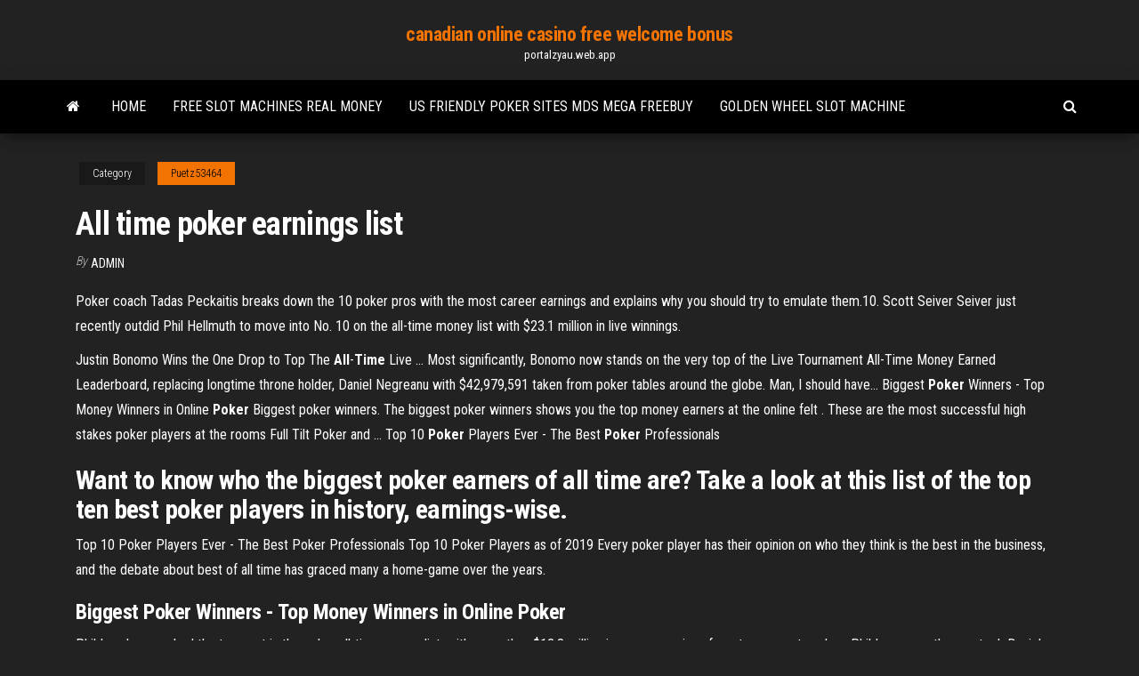

--- FILE ---
content_type: text/html; charset=utf-8
request_url: https://portalzyau.web.app/puetz53464xyde/all-time-poker-earnings-list-we.html
body_size: 5382
content:
<!DOCTYPE html>
<html lang="en-US">
    <head>
        <meta http-equiv="content-type" content="text/html; charset=UTF-8" />
        <meta http-equiv="X-UA-Compatible" content="IE=edge" />
        <meta name="viewport" content="width=device-width, initial-scale=1" />  
        <title>All time poker earnings list vbdgn</title>
<link rel='dns-prefetch' href='//fonts.googleapis.com' />
<link rel='dns-prefetch' href='//s.w.org' />
<script type="text/javascript">
			window._wpemojiSettings = {"baseUrl":"https:\/\/s.w.org\/images\/core\/emoji\/12.0.0-1\/72x72\/","ext":".png","svgUrl":"https:\/\/s.w.org\/images\/core\/emoji\/12.0.0-1\/svg\/","svgExt":".svg","source":{"concatemoji":"http:\/\/portalzyau.web.app/wp-includes\/js\/wp-emoji-release.min.js?ver=5.3"}};
			!function(e,a,t){var r,n,o,i,p=a.createElement("canvas"),s=p.getContext&&p.getContext("2d");function c(e,t){var a=String.fromCharCode;s.clearRect(0,0,p.width,p.height),s.fillText(a.apply(this,e),0,0);var r=p.toDataURL();return s.clearRect(0,0,p.width,p.height),s.fillText(a.apply(this,t),0,0),r===p.toDataURL()}function l(e){if(!s||!s.fillText)return!1;switch(s.textBaseline="top",s.font="600 32px Arial",e){case"flag":return!c([1270,65039,8205,9895,65039],[1270,65039,8203,9895,65039])&&(!c([55356,56826,55356,56819],[55356,56826,8203,55356,56819])&&!c([55356,57332,56128,56423,56128,56418,56128,56421,56128,56430,56128,56423,56128,56447],[55356,57332,8203,56128,56423,8203,56128,56418,8203,56128,56421,8203,56128,56430,8203,56128,56423,8203,56128,56447]));case"emoji":return!c([55357,56424,55356,57342,8205,55358,56605,8205,55357,56424,55356,57340],[55357,56424,55356,57342,8203,55358,56605,8203,55357,56424,55356,57340])}return!1}function d(e){var t=a.createElement("script");t.src=e,t.defer=t.type="text/javascript",a.getElementsByTagName("head")[0].appendChild(t)}for(i=Array("flag","emoji"),t.supports={everything:!0,everythingExceptFlag:!0},o=0;o<i.length;o++)t.supports[i[o]]=l(i[o]),t.supports.everything=t.supports.everything&&t.supports[i[o]],"flag"!==i[o]&&(t.supports.everythingExceptFlag=t.supports.everythingExceptFlag&&t.supports[i[o]]);t.supports.everythingExceptFlag=t.supports.everythingExceptFlag&&!t.supports.flag,t.DOMReady=!1,t.readyCallback=function(){t.DOMReady=!0},t.supports.everything||(n=function(){t.readyCallback()},a.addEventListener?(a.addEventListener("DOMContentLoaded",n,!1),e.addEventListener("load",n,!1)):(e.attachEvent("onload",n),a.attachEvent("onreadystatechange",function(){"complete"===a.readyState&&t.readyCallback()})),(r=t.source||{}).concatemoji?d(r.concatemoji):r.wpemoji&&r.twemoji&&(d(r.twemoji),d(r.wpemoji)))}(window,document,window._wpemojiSettings);
		</script>
		<style type="text/css">
img.wp-smiley,
img.emoji {
	display: inline !important;
	border: none !important;
	box-shadow: none !important;
	height: 1em !important;
	width: 1em !important;
	margin: 0 .07em !important;
	vertical-align: -0.1em !important;
	background: none !important;
	padding: 0 !important;
}
</style>
	<link rel='stylesheet' id='wp-block-library-css' href='https://portalzyau.web.app/wp-includes/css/dist/block-library/style.min.css?ver=5.3' type='text/css' media='all' />
<link rel='stylesheet' id='bootstrap-css' href='https://portalzyau.web.app/wp-content/themes/envo-magazine/css/bootstrap.css?ver=3.3.7' type='text/css' media='all' />
<link rel='stylesheet' id='envo-magazine-stylesheet-css' href='https://portalzyau.web.app/wp-content/themes/envo-magazine/style.css?ver=5.3' type='text/css' media='all' />
<link rel='stylesheet' id='envo-magazine-child-style-css' href='https://portalzyau.web.app/wp-content/themes/envo-magazine-dark/style.css?ver=1.0.3' type='text/css' media='all' />
<link rel='stylesheet' id='envo-magazine-fonts-css' href='https://fonts.googleapis.com/css?family=Roboto+Condensed%3A300%2C400%2C700&#038;subset=latin%2Clatin-ext' type='text/css' media='all' />
<link rel='stylesheet' id='font-awesome-css' href='https://portalzyau.web.app/wp-content/themes/envo-magazine/css/font-awesome.min.css?ver=4.7.0' type='text/css' media='all' />
<script type='text/javascript' src='https://portalzyau.web.app/wp-includes/js/jquery/jquery.js?ver=1.12.4-wp'></script>
<script type='text/javascript' src='https://portalzyau.web.app/wp-includes/js/jquery/jquery-migrate.min.js?ver=1.4.1'></script>
<script type='text/javascript' src='https://portalzyau.web.app/wp-includes/js/comment-reply.min.js'></script>
<link rel='https://api.w.org/' href='https://portalzyau.web.app/wp-json/' />
</head>
    <body id="blog" class="archive category  category-17">
        <a class="skip-link screen-reader-text" href="#site-content">Skip to the content</a>        <div class="site-header em-dark container-fluid">
    <div class="container">
        <div class="row">
            <div class="site-heading col-md-12 text-center">
                <div class="site-branding-logo">
                                    </div>
                <div class="site-branding-text">
                                            <p class="site-title"><a href="https://portalzyau.web.app/" rel="home">canadian online casino free welcome bonus</a></p>
                    
                                            <p class="site-description">
                            portalzyau.web.app                        </p>
                                    </div><!-- .site-branding-text -->
            </div>
            	
        </div>
    </div>
</div>
 
<div class="main-menu">
    <nav id="site-navigation" class="navbar navbar-default">     
        <div class="container">   
            <div class="navbar-header">
                                <button id="main-menu-panel" class="open-panel visible-xs" data-panel="main-menu-panel">
                        <span></span>
                        <span></span>
                        <span></span>
                    </button>
                            </div> 
                        <ul class="nav navbar-nav search-icon navbar-left hidden-xs">
                <li class="home-icon">
                    <a href="https://portalzyau.web.app/" title="canadian online casino free welcome bonus">
                        <i class="fa fa-home"></i>
                    </a>
                </li>
            </ul>
            <div class="menu-container"><ul id="menu-top" class="nav navbar-nav navbar-left"><li id="menu-item-100" class="menu-item menu-item-type-custom menu-item-object-custom menu-item-home menu-item-786"><a href="https://portalzyau.web.app">Home</a></li><li id="menu-item-526" class="menu-item menu-item-type-custom menu-item-object-custom menu-item-home menu-item-100"><a href="https://portalzyau.web.app/erlwein77441nijo/free-slot-machines-real-money-syq.html">Free slot machines real money</a></li><li id="menu-item-29" class="menu-item menu-item-type-custom menu-item-object-custom menu-item-home menu-item-100"><a href="https://portalzyau.web.app/erlwein77441nijo/us-friendly-poker-sites-mds-mega-freebuy-pih.html">Us friendly poker sites mds mega freebuy</a></li><li id="menu-item-689" class="menu-item menu-item-type-custom menu-item-object-custom menu-item-home menu-item-100"><a href="https://portalzyau.web.app/erlwein77441nijo/golden-wheel-slot-machine-676.html">Golden wheel slot machine</a></li>
</ul></div>            <ul class="nav navbar-nav search-icon navbar-right hidden-xs">
                <li class="top-search-icon">
                    <a href="#">
                        <i class="fa fa-search"></i>
                    </a>
                </li>
                <div class="top-search-box">
                    <form role="search" method="get" id="searchform" class="searchform" action="https://portalzyau.web.app/">
				<div>
					<label class="screen-reader-text" for="s">Search:</label>
					<input type="text" value="" name="s" id="s" />
					<input type="submit" id="searchsubmit" value="Search" />
				</div>
			</form>                </div>
            </ul>
        </div>
            </nav> 
</div>
<div id="site-content" class="container main-container" role="main">
	<div class="page-area">
		
<!-- start content container -->
<div class="row">

	<div class="col-md-12">
					<header class="archive-page-header text-center">
							</header><!-- .page-header -->
				<article class="blog-block col-md-12">
	<div class="post-354 post type-post status-publish format-standard hentry ">
					<div class="entry-footer"><div class="cat-links"><span class="space-right">Category</span><a href="https://portalzyau.web.app/puetz53464xyde/">Puetz53464</a></div></div><h1 class="single-title">All time poker earnings list</h1>
<span class="author-meta">
			<span class="author-meta-by">By</span>
			<a href="https://portalzyau.web.app/#Administrator">
				Admin			</a>
		</span>
						<div class="single-content"> 
						<div class="single-entry-summary">
<p><p>Poker coach Tadas Peckaitis breaks down the 10 poker pros with the most career  earnings and explains why you should try to emulate them.10. Scott Seiver Seiver just recently outdid Phil Hellmuth to move into No. 10 on the  all-time money list with $23.1 million in live winnings.</p>
<p>Justin Bonomo Wins the One Drop to Top The <b>All</b>-<b>Time</b> Live ... Most significantly, Bonomo now stands on the very top of the Live Tournament All-Time Money Earned Leaderboard, replacing longtime throne holder, Daniel Negreanu with $42,979,591 taken from poker tables around the globe. Man, I should have… Biggest <b>Poker</b> Winners - Top Money Winners in Online <b>Poker</b> Biggest poker winners. The biggest poker winners shows you the top money earners at the online felt . These are the most successful high stakes poker players at the rooms Full Tilt Poker and ... Top 10 <b>Poker</b> Players Ever - The Best <b>Poker</b> Professionals</p>
<h2>Want to know who the biggest poker earners of all time are? Take a look at this list of the top ten best poker players in history, earnings-wise. </h2>
<p>Top 10 Poker Players Ever - The Best Poker Professionals Top 10 Poker Players as of 2019 Every poker player has their opinion on who they think is the best in the business, and the debate about best of all time has graced many a home-game over the years.</p>
<h3><strong>Biggest Poker Winners</strong> - Top Money Winners in Online <strong>Poker</strong></h3>
<p>Phil Ivey has reached the top spot in the poker all-time money list, with more than $12.8 million in career earnings from tournament cashes, Phil Ivey recently over took Daniel Negreanu who was current leader. <b>Poker</b> Career <b>Earnings</b> <b>List</b> - ron-siddell.com Poker Career Earnings List On August 20, 2018 by admin. You’re in the right place, because Atlanta is among the 15 American cities hiring the most six-figure salary jobs this month, Stephen Chidwick, who’s in the top 25 on poker’s all-time money list with $17 million in earnings, was among them. <b>All time poker earnings list</b> - intermediate-affluent.cf All time poker earnings list. This is a discussion on all time money list within the online poker... Germany all time money list wer sind die deutschen poker. List your favorite poker players of all time! The poker boom brought both an explosion in the popularity of poker and the integration of women into the game? Way of keeping score.</p>
<h3>THE <b>ALL</b>-<b>TIME</b> MONEY <b>LIST</b> AND WHY GPI MATTERS | The…</h3>
<p> Richard Dubini is already a household name in Argentinas poker circles, sitting 7th in the nations all-time moneywinners list with $1,750,000 in... <span>Gavin Smith - News About Gavin Smith and Other <b class=sec>Poker</b> News</span> Get the latest news updates on Gavin Smith and what's going on in the poker world. <span>PocketFives Leaderboard: <b class=sec>All</b>-<b class=sec>Time</b> - PocketFives</span> This list details the winningest players in PocketFives history. <span>Bryn Kenney Wins 2019 Aussie Millions Main Event - <b class=sec>Poker</b> News</span> For the second straight year the Aussie Millions $10,600 AUD no-limit hold’em main event set a record for attendance. The 2019 running of this prestigious event saw a total of 822 players turn out to Melbourne’s Crown Casino, surpassing the …</p>
<h2>Poker news tagged with 'all time live tournament earnings list' « Poker News ... Tags: 2014 Seminole Hard Rock Poker Open, All Time Live Tournament Earnings List, Dan Colman Posted on Thursday, September 04, 2014 by "T". Simply incredible! Dan Colman has scored big in yet another major tournament! The 23-year-old American pro, the winner of ...</h2>
<p><b>All Time Money List</b>, Top 476405: Hendon Mob <b>Poker</b> Database This ranking list does not include results from recurring events (regular daily, weekly or monthly events). All Time List; All Time Money List (Inc. Recurring Events) ... Top 10 <b>Poker</b> Players <b>Ever</b> - The Best <b>Poker</b> Professionals - CardsChat 2019's List Of Top Poker Players - The best poker players in the world, ranked by live poker earnings. Find out who made it to number one.</p><ul><li></li><li></li><li></li><li></li><li></li><li></li><li><a href="https://sovetok.com/blog/chto_proizojdet_esli_my_nauchimsja_ustanavlivat_granicy/2018-04-18-421">Casino close to los banos ca</a></li><li><a href="https://morskoipatrul.ru/newvideos.html?&page=13">Webcam casino saint valery caux</a></li><li><a href="http://mebforum.ru/user/52812-padsawlba/">Huuuge casino increase betty bonus</a></li><li><a href="http://forum.fanat.ua/viewtopic.php?t=13995">Casino war game online</a></li><li><a href="https://sovetok.com/news/mery_dlja_profilaktiki_demencii/2020-08-15-11822">Galerie casino la croix rouge</a></li><li><a href="http://www.ric.edu/Pages/link_out.aspx?target=https://sites.google.com/view/1337x-torrent">Como ganar al poker entre amigos</a></li><li><a href="http://www.realtycomfort.kiev.ua/forum/discussion/155640/gde-mozhno-kupit-instrumenty-dlya-doma-/p1">Free online blackjack games</a></li><li><a href="https://sovetok.com/news/velikobritanija_interesnoe_o_poleznom/2017-01-15-771">How much does the rivers casino make a year</a></li><li><a href="https://dev.1c-bitrix.ru/community/webdev/user/5220210/index.php?gdhtml=HTML_AREA%40477430348">South point casino free shuttle</a></li><li><a href="https://sovetok.com/news/preparaty_na_rastitelnoj_osnove_dlja_lechenija_detej_so_slabym_immunitetom/2020-08-05-11755">Housse clic clac geant casino</a></li><li><a href="https://sovetok.com/blog/my_vse_rodilis_orlami/2021-04-07-1367">Sun moon slot machine</a></li><li><a href="https://sites.google.com/view/eztvtorrent-proxy">Slot machine wizard of oz ruby slippers</a></li><li><a href="https://youtube03.com/news/servisy_dlja_videokonferencij_osobennosti_i_preimushhestva/2020-08-01-10870">Closest casino to brooklyn ny</a></li><li><a href="https://sovetok.com/publ/vse_stati/pochemu_pitekantropy_nikogda_ne_boleli/1-1-0-1673">Wheel of fortune game big fish</a></li><li><a href="https://sovetok.com/publ/vse_stati/ponjatie_i_funkcii_finansovogo_rynka_subekty_finansovogo_rynka/1-1-0-1185">Free online casino for real cash</a></li><li><a href="https://sovetok.com/news/moj_avtomobil_vybiraem_pervuju_mashinku/2017-12-25-4183">Retirer ses courses casino drive</a></li><li><a href="http://mirlady.org/profilirovannyj-list/">Steven tyler seneca niagara casino</a></li><li><a href="https://sovetok.com/news/chem_zanjatsja_v_dekretnom_otpuske/2017-11-07-3495">La mamounia casino dress code</a></li><li><a href="https://subscribe.ru/author/16896945">Soul pattinson chemist casino nsw</a></li><li><a href="https://gazetainform.com/news/pervoklassnaja_kosmetika_dlja_tela_pobaluj_sebja_prijatnymi_sredstvami/2020-12-15-10935">Poker night 2 bounty rewards</a></li><li><a href="https://midgardinfo.com/blog/podvizhnye_igry_na_ulice_zimoj_dlja_detej_3_4_let/2021-02-22-4820">Casino redoute baden fotos 2019</a></li><li><a href="https://msk.yp.ru/detail/id/druzhby_narodov_rossiiskii_universitet_rudn_inzhenernyi_fakultet_1252492/">Is poker a sport wiki</a></li><li><a href="https://sovetok.com/news/samsa/2016-12-23-510">Cuando es el amigo poker</a></li><li><a href="http://kharkov.myforums.org.ua/viewtopic.php?id=262">Blackjack package store cumby tx</a></li><li><a href="https://sovetok.com/publ/vse_stati/kak_najti_zhenskoe_schaste/1-1-0-137">Poets of the fall revolution roulette album free download</a></li><li><a href="https://babules.blogspot.com/2021/05/blog-post.html">Play wish upon a jackpot</a></li><li><a href="https://sovetok.com/news/pochemu_vam_stoit_zadumatsja_o_meditacii/2018-08-16-6921">Schecter blackjack sls fr s</a></li><li><a href="https://sovetok.com/blog/v_kakom_mesjace_rodilas_vasha_izbrannica_takaja_budet_s_nej_zhizn/2017-07-05-139">Who makes casino slot machines</a></li><li><a href="https://pdfpiw.uspto.gov/.piw?PageNum=0&docid=0864020&IDKey=F19391E36C92&Homeurl=https://sites.google.com/view/eztvtorrent-proxy">Full tilt poker self exclusion</a></li><li><a href="https://sovetok.com/news/kukuruznaja_krupa_i_ejo_poleznye_svojstva/2018-04-11-5553">Paranormal activity 5 free</a></li><li><a href="https://news2.ru/profile/padsawlba/">Bonus code for euromoon casino</a></li><li><a href="https://dozeninfo.com/news/rjukzaki_mark_rajden_universalnyj_aksessuar_dlja_kazhdogo/2021-01-02-7323">Cit afa domino poker 99</a></li></ul>
</div><!-- .single-entry-summary -->
</div></div>
</article>
	</div>

	
</div>
<!-- end content container -->

</div><!-- end main-container -->
</div><!-- end page-area -->
 
<footer id="colophon" class="footer-credits container-fluid">
	<div class="container">
				<div class="footer-credits-text text-center">
			Proudly powered by <a href="#">WordPress</a>			<span class="sep"> | </span>
			Theme: <a href="#">Envo Magazine</a>		</div> 
		 
	</div>	
</footer>
 
<script type='text/javascript' src='https://portalzyau.web.app/wp-content/themes/envo-magazine/js/bootstrap.min.js?ver=3.3.7'></script>
<script type='text/javascript' src='https://portalzyau.web.app/wp-content/themes/envo-magazine/js/customscript.js?ver=1.3.11'></script>
<script type='text/javascript' src='https://portalzyau.web.app/wp-includes/js/wp-embed.min.js?ver=5.3'></script>
</body>
</html>